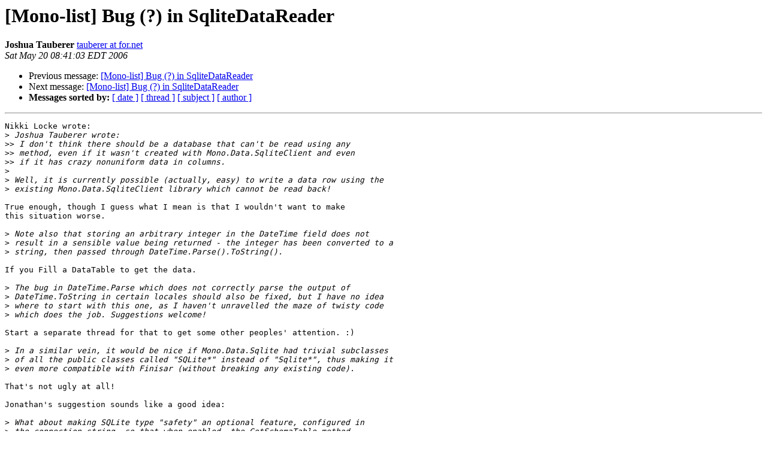

--- FILE ---
content_type: text/html; charset=utf-8
request_url: https://mono.github.io/mail-archives/mono-list/2006-May/031694.html
body_size: 2014
content:
<!DOCTYPE HTML PUBLIC "-//W3C//DTD HTML 3.2//EN">
<HTML>
 <HEAD>
   <TITLE> [Mono-list] Bug (?) in SqliteDataReader
   </TITLE>
   <LINK REL="Index" HREF="index.html" >
   <LINK REL="made" HREF="mailto:mono-list%40lists.ximian.com?Subject=%5BMono-list%5D%20Bug%20%28%3F%29%20in%20SqliteDataReader&In-Reply-To=VA.000027e1.008d376d%40trumphurst.com">
   <META NAME="robots" CONTENT="index,nofollow">
   <META http-equiv="Content-Type" content="text/html; charset=us-ascii">
   <LINK REL="Previous"  HREF="031751.html">
   <LINK REL="Next"  HREF="031707.html">
 </HEAD>
 <BODY BGCOLOR="#ffffff">
   <H1>[Mono-list] Bug (?) in SqliteDataReader</H1>
    <B>Joshua Tauberer</B> 
    <A HREF="mailto:mono-list%40lists.ximian.com?Subject=%5BMono-list%5D%20Bug%20%28%3F%29%20in%20SqliteDataReader&In-Reply-To=VA.000027e1.008d376d%40trumphurst.com"
       TITLE="[Mono-list] Bug (?) in SqliteDataReader">tauberer at for.net
       </A><BR>
    <I>Sat May 20 08:41:03 EDT 2006</I>
    <P><UL>
        <LI>Previous message: <A HREF="031751.html">[Mono-list] Bug (?) in SqliteDataReader
</A></li>
        <LI>Next message: <A HREF="031707.html">[Mono-list] Bug (?) in SqliteDataReader
</A></li>
         <LI> <B>Messages sorted by:</B> 
              <a href="date.html#31694">[ date ]</a>
              <a href="thread.html#31694">[ thread ]</a>
              <a href="subject.html#31694">[ subject ]</a>
              <a href="author.html#31694">[ author ]</a>
         </LI>
       </UL>
    <HR>  
<!--beginarticle-->
<PRE>Nikki Locke wrote:
&gt;<i> Joshua Tauberer wrote:
</I>&gt;&gt;<i> I don't think there should be a database that can't be read using any 
</I>&gt;&gt;<i> method, even if it wasn't created with Mono.Data.SqliteClient and even 
</I>&gt;&gt;<i> if it has crazy nonuniform data in columns. 
</I>&gt;<i> 
</I>&gt;<i> Well, it is currently possible (actually, easy) to write a data row using the 
</I>&gt;<i> existing Mono.Data.SqliteClient library which cannot be read back!
</I>
True enough, though I guess what I mean is that I wouldn't want to make
this situation worse.

&gt;<i> Note also that storing an arbitrary integer in the DateTime field does not 
</I>&gt;<i> result in a sensible value being returned - the integer has been converted to a 
</I>&gt;<i> string, then passed through DateTime.Parse().ToString().
</I>
If you Fill a DataTable to get the data.

&gt;<i> The bug in DateTime.Parse which does not correctly parse the output of 
</I>&gt;<i> DateTime.ToString in certain locales should also be fixed, but I have no idea 
</I>&gt;<i> where to start with this one, as I haven't unravelled the maze of twisty code 
</I>&gt;<i> which does the job. Suggestions welcome!
</I>
Start a separate thread for that to get some other peoples' attention. :)

&gt;<i> In a similar vein, it would be nice if Mono.Data.Sqlite had trivial subclasses 
</I>&gt;<i> of all the public classes called &quot;SQLite*&quot; instead of &quot;Sqlite*&quot;, thus making it 
</I>&gt;<i> even more compatible with Finisar (without breaking any existing code).
</I>
That's not ugly at all!

Jonathan's suggestion sounds like a good idea:

&gt;<i> What about making SQLite type &quot;safety&quot; an optional feature, configured in
</I>&gt;<i> the connection string, so that when enabled, the GetSchemaTable method
</I>&gt;<i> returns the types asreported by SQLite, but by default (with a plain,
</I>&gt;<i> standard connection string) it returns all columns as 'String'?
</I>
What I wish we could do would be to have all of the special DateTime
handling functionality dependent on the connection string, but that
would break how it works currently.

So, putting it all together from all of your ideas, maybe the best thing
to do is:
   Any DATE/DATETIME column values are forced to be DateTimes.
   Anything that can't be converted to a DateTime is returned as null
(any double values, invalid long values, and unparseable strings),
avoiding casting exceptions later on.
   The column type in GetSchemaTable is returned as DateTime.
   All of this (including the existing DateTime conversion) can be
turned off via the connection string, ensuring that there is a way to
read any database.

This would be a breaking change in so far as double and unparseable
string values in DATETIME columns will be reported as null, rather than
being accessible through the SqliteDataReader.

*But* if the DateTime parsing issue is a bug and is fixed, none of this
is really necessary except as a possible performance improvement to
avoid parsing DateTimes twice (once in SqliteDataReader, once in user
code)... Does it make sense to attack this from that angle instead,
rather than making a breaking change to the data adapter?

-- 
- Joshua Tauberer

<A HREF="http://taubz.for.net">http://taubz.for.net</A>

&quot;Unfortunately, we're having this discussion. It's too bad,
because guess who listens to the discussion: the enemy.&quot;
</PRE>




<!--endarticle-->
    <HR>
    <P><UL>
        <!--threads-->
	<LI>Previous message: <A HREF="031751.html">[Mono-list] Bug (?) in SqliteDataReader
</A></li>
	<LI>Next message: <A HREF="031707.html">[Mono-list] Bug (?) in SqliteDataReader
</A></li>
         <LI> <B>Messages sorted by:</B> 
              <a href="date.html#31694">[ date ]</a>
              <a href="thread.html#31694">[ thread ]</a>
              <a href="subject.html#31694">[ subject ]</a>
              <a href="author.html#31694">[ author ]</a>
         </LI>
       </UL>

<hr>
<a href="http://lists.ximian.com/mailman/listinfo/mono-list">More information about the Mono-list
mailing list</a><br>
</body></html>
